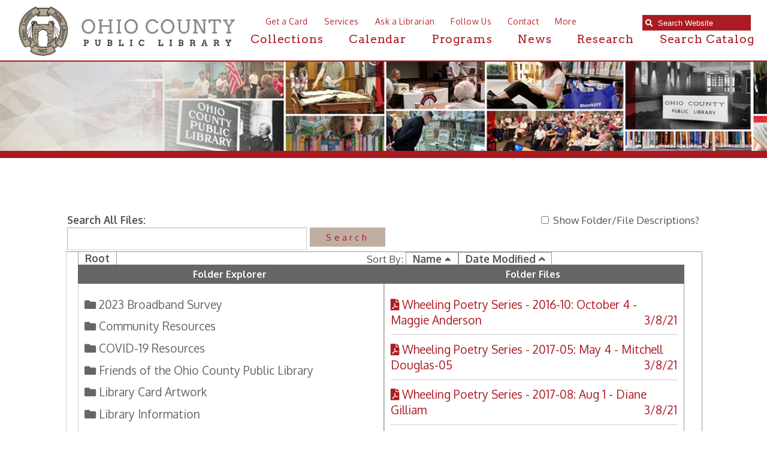

--- FILE ---
content_type: text/html; charset=UTF-8
request_url: https://www.ohiocountylibrary.org/document-center?flid=53
body_size: 15334
content:
<!DOCTYPE html PUBLIC "-//W3C//DTD XHTML 1.0 Transitional//EN" "https://www.w3.org/TR/xhtml1/DTD/xhtml1-transitional.dtd">
<html xmlns="https://www.w3.org/1999/xhtml"><head>
		<title>Document Center | Ohio County Public Library | Ohio County Public Library | Wheeling West Virginia | Ohio County WV | Wheeling WV History | </title>        
 			<meta name="description" content="The mission of the Ohio County Public Library is to provide free and equal access to resources that assist our community in the pursuit of knowledge, information, education, research, and recreation which promotes an enlightened citizenry, encourages lifelong learning, and enriches the quality of life.">
    <meta http-equiv="Content-Type" content="text/html; charset=UTF-8" />
<meta name="format-detection" content="telephone=no">
<meta name="apple-itunes-app" content="app-id=1471196352, app-argument=https://apps.apple.com/us/app/ocpl-connect/id1471196352">
						<meta property="og:url" content="https://www.ohiocountylibrary.org" />
						<meta property="og:type" content="website" />
						<meta property="og:title" content="" />
						<meta property="og:image" content="https://www.ohiocountylibrary.org/images/design/facebook_post_image.jpg" />
						<meta property="og:image:secure_url" content="https://www.ohiocountylibrary.org/images/design/facebook_post_image.jpg" />

						<meta property="og:description" content="The mission of the Ohio County Public Library is to provide free and equal access to resources that assist our community in the pursuit of knowledge, information, education, research, and recreation which promotes an enlightened citizenry, encourages lifelong learning, and enriches the quality of life." />
						<meta property="fb:app_id" content="652050641914121" />
						<meta property="fb:pages" content="1533692503540306" />
						
<link href="https://fonts.googleapis.com/css?family=Arvo:400,700" rel="stylesheet">
<link href="https://fonts.googleapis.com/css?family=Oxygen:300,400,700" rel="stylesheet">	
<link rel="stylesheet" href="https://use.fontawesome.com/releases/v5.2.0/css/all.css" integrity="sha384-hWVjflwFxL6sNzntih27bfxkr27PmbbK/iSvJ+a4+0owXq79v+lsFkW54bOGbiDQ" crossorigin="anonymous">
<link rel='stylesheet' href='/images/font-awesome-4.7.0/css/font-awesome.min.css'>
<link rel="shortcut icon" href="/favicon.ico?v=1.0" type="image/x-icon">
<link rel="icon" href="/favicon.ico?v=1.0" type="image/x-icon">
<link rel="image_src" href="https://www.ohiocountylibrary.org/apple-touch-icon.png" />
<link rel="stylesheet" href="/styles/general-required.css?v=1769331204" type="text/css" />
<link rel="stylesheet" href="/styles/blog.css" type="text/css" />
<link rel="stylesheet" href="/styles/forms.css" type="text/css" />
<link rel="stylesheet" href="/styles/ecommerce.css?v=1769331204" type="text/css" />
<link rel="stylesheet" href="/styles/design.css?v=1769331204" type="text/css" />
<link rel="stylesheet" href="/styles/nav.css" type="text/css" />
<link rel="stylesheet" href="/styles/email.css" type="text/css" />
<link rel="stylesheet" href="/styles/newsletter.css" type="text/css" />
<link rel="stylesheet" href="/styles/spectrum.css" type="text/css" />
<link rel="stylesheet" href="/styles/seocomponent.css" type="text/css" />
<link rel="stylesheet" href="/styles/adpromotion.css?v=1769331204" type="text/css" />
<link href="/styles/jquery-ui.css" rel="stylesheet" type="text/css"/>
<link href="/styles/jquery-ui-mod.css" rel="stylesheet" type="text/css"/>
<link rel="stylesheet" type="text/css" href="/images/fancybox/jquery.fancybox-1.3.4.css" media="screen" />
<link href="/js/DataTables/media/css/demo_table.css" rel="stylesheet" type="text/css" />
<link rel="stylesheet" type="text/css" href="/styles/jquery.dataTables.css" />
<link rel="stylesheet" type="text/css" href="/styles/demo_table_jui.css" />
<link rel="stylesheet" href="/styles/jquery-ui-timepicker-addon.css" type="text/css" />
<link rel="stylesheet" href="/styles/jquery-ui.theme.min.css" type="text/css" />
<link rel="stylesheet" href="/js/jquery.mCustomScrollbar.min.css" type="text/css" />
<link rel="stylesheet" href="/styles/document_center_styles.css?v=1769331204" type="text/css" />
<link rel="apple-touch-icon" sizes="180x180" href="/apple-touch-icon.png" />
<link rel="icon" type="image/png" sizes="32x32" href="/favicon-32x32.png" />
<link rel="icon" type="image/png" sizes="16x16" href="/favicon-16x16.png" />
<link rel="manifest" href="/manifest.json" />
<link rel="mask-icon" href="/safari-pinned-tab.svg" color="#5bbad5" />
<meta name="theme-color" content="#ffffff">
<script type="text/javascript" src="/js/jquery-1.4.3.min.js"></script>
<script src="/js/jquery-1.10.2.min.js"></script>
<script src="https://code.jquery.com/jquery-migrate-1.2.1.min.js"></script>
<script type="text/javascript"  src="/js/jquery-ui.min.js"></script>
<script type="text/javascript" src="/js/jquery.mask.js"></script>
<script type="text/javascript" src="/js/common.js?v=1769331204"></script>
<script type="text/javascript" src="/js/ajax.js"></script>
<script type="text/javascript" src="/js/swfobject.js"></script>
<script type="text/javascript" src="/js/formbuilder/formViewer.js"></script>
<script type="text/javascript" src="/js/flowplayer-3.2.4.min.js"></script>
<script type="text/javascript" src="/images/fancybox/jquery.mousewheel-3.0.4.pack.js"></script>
<script type="text/javascript" src="/images/fancybox/jquery.fancybox-1.3.4.pack.js"></script>
<script type="text/javascript" src="/js/jquery.innerfade.js"></script>
<script src="/js/scale-site.js?v=1769331204"></script>
<!-- <script type="text/javascript" async src="https://platform.twitter.com/widgets.js"></script> -->
<script type="text/javascript" src="/js/q2_login.js"></script>
<script type="text/javascript" src="/js/q2_webcheckbox.js"></script>
<script type="text/javascript" src="/js/q2_webeditpassword.js"></script>
<script type="text/javascript" src="/js/functions.js"></script>
<script type="text/javascript" src="/js/spectrum.js"></script>
<script type="text/javascript" src="/js/Charts/Chart.js"></script>
<script type="text/javascript" src="/js/ecommerce.js?v=1769331204"></script>
<script type="text/javascript" src="/js/jquery.mCustomScrollbar.concat.min.js"></script>
<script type="text/javascript" src="/js/masonry.pkgd.min.js"></script>
<script type="text/javascript" src="/js/document_center.js"></script>
<script type="text/javascript" src="/js/InputMask/jquery.inputmask.bundle.min.js"></script>
<script src="/js/jquery.Jcrop.js"></script>
<link rel="stylesheet" href="/styles/jquery.Jcrop.css" type="text/css" />
<!--<script type="text/javascript" src="/js/DataTables/media/js/jquery.dataTables.js"></script>-->
<script src="/js/jquery.dataTables.min.js" type="text/javascript"></script>
<script type="text/javascript" src="/js/DataTables/media/js/jquery.dataTables.plugins.js?v=1769331204"></script>
<script type="text/javascript" src="/js/jquery-ui-timepicker-addon.js"></script>   
<script src='https://www.google.com/recaptcha/api.js'></script>     
<script src="https://cdn.datatables.net/buttons/1.7.0/js/dataTables.buttons.min.js"></script>
<script src="https://cdnjs.cloudflare.com/ajax/libs/pdfmake/0.1.53/pdfmake.min.js"></script>
<script src="https://cdnjs.cloudflare.com/ajax/libs/pdfmake/0.1.53/vfs_fonts.js"></script>
<script src="https://cdn.datatables.net/buttons/1.7.0/js/buttons.html5.min.js"></script>
<script src="https://cdnjs.cloudflare.com/ajax/libs/jszip/3.1.3/jszip.min.js"></script>
<script type="text/javascript">
	
	$(document).ready(function() {
		if ($("a[rel=example_group]").length) {
			$("a[rel=example_group]").fancybox({
				'transitionIn'		: 'none',
				'transitionOut'		: 'none',
				'titlePosition' 	: 'inside',
				'titleFormat'		: function(title, currentArray, currentIndex, currentOpts) {
					return '<span id="fancybox-title-over">Image ' + (currentIndex + 1) + ' / ' + currentArray.length + (title.length ? ' &nbsp; ' + title : '') + '</span>';
				}
			});
		}
		
		/*$(window).resize(function(){
			console.log(window.innerWidth);
			if(window.innerWidth < 1200)
			{
				
				//Move search input
			var searchScroll = 1200;
			searchScroll = searchScroll - window.innerWidth;
			$('.searchOpenWidthContainer').css('right',searchScroll+'px');	
			} else {
				$('.searchOpenWidthContainer').css('right','10px');
			}
		});*/
		
			
		
		//FireFox fixedHeader Scroll Left issue
		$(window).scroll(function(){
		var scroll = $(this).scrollLeft();
			$('#fixedHeader').css('left', '-'+scroll+'px');	
		
			
		});
		
		//featured news with adjustment
		var articleCnt =0;
		var scrollExpd = 250;
		$('.scrollWrapper .calThumb a img').each(function(){
			articleCnt++ ;
		});
		
		scrollExpd = scrollExpd * articleCnt;
		$('.scrollWrapper').width(scrollExpd);
		
		//End of featured news with adjustment
		/* Custom Scroll Bars */
		
		$('.customScrollY').mCustomScrollbar({
			axis : "y", 
			mouseWheel : { 
				enable : true
			}
		});
		$('.customScrollX').mCustomScrollbar({
			setLeft: "10px",
			axis : "x", 
			mouseWheel : { 
				enable : true
			}
		});
		/*
		$('.customScrollBoth').mCustomScrollbar({
			axis : "yx", 
			mouseWheel : { 
				enable : true
			}
		});
		*/
		
		/* FancyBox Pop up for SEO Content Insert */
		/*if ($('.seoPopup').length) {
			$('.seoPopup').fancybox({
				 'width' : 900,
				 'height' : "70%",
				 'scrolling': 'no',
				 'autoScale' : false,
				 'transitionIn' : 'elastic',
				 'transitionOut' : 'elastic',
				 'type' : 'iframe'		
			});			
		}*/
		/* FancyBox Pop up for Page Banners */
		if ($('.fancyboxPopup').length) {
			$('.fancyboxPopup').fancybox({
				 'width' : "95%",
				 'height' : "90%",
				 'scrolling': 'yes',
				 'autoScale' : false,
				 'transitionIn' : 'elastic',
				 'transitionOut' : 'elastic',
				 'type' : 'iframe'		
			});			
		}
		/* FancyBox Pop up for Currnet SEO Page Banners */
		if ($('.seoBannerCurrent').length) {
			$('.seoBannerCurrent').fancybox({
				 'width' : "95%",
				 'height' : "90%",
				 'scrolling': 'yes',
				 'autoScale' : true,
				 'transitionIn' : 'elastic',
				 'transitionOut' : 'elastic'		
			});			
		}
		if ($('.iframe').length) {
			$(".iframe").fancybox({
				 'width' : 880,
				 'height' : 500,
				 'scrolling': 'no',
				 'autoScale' : false,
				 'transitionIn' : 'elastic',
				 'transitionOut' : 'elastic',
				 'type' : 'iframe'
			 });
		}
		
		/* TSG-accordion */
		if ($('.TSG-accordion').length) {
			$('.TSG-accordion').accordion({
				active: false,
				// Only use jQuery accordion widget for the styles, we need to implement the functionality ourselves since the widget doesn't work properly with our TSG-accordion table setup
				disabled: true
				/*, collapsible: true,
				heightStyle: "content"*/
			});
			// Set height to zero for all closed accordions to fix bug with the first click causing the accordion to open up to far and then come back to the appropriate size
			$('.TSG-accordion .ui-accordion-content').height(0);
		}
		
		
		/*$(function() {
			
			$('#seoIconPicker').iconpicker({
				defaultValue: 'fas fa-globe',
				hideOnSelect: true,
				iconBaseClass: 'seoicon',
				placement: 'bottom'
			});
			
			
		
		// Events sample:
    // This event is only triggered when the actual input value is changed
    // by user interaction
    $('.icp').on('iconpickerSelected', function (e) {
      $('.lead .picker-target').get(0).className = 'picker-target fa-3x ' +
        e.iconpickerInstance.options.iconBaseClass + ' ' +
        e.iconpickerInstance.options.fullClassFormatter(e.iconpickerValue);
		//update SEOPAGE_ICON
		$('#SEOPAGE_ICON').val(e.iconpickerValue);
    });
 });*/
								// Alternate Table Row Color
				
				$("#content table tr:even").addClass("even");
				$("#content table tr:odd").addClass("odd");
				
								
		/* Newsletter sign up popup */
		var previous_form, next_form;

		$(document).on('click', '#nextBtn', function(e){

			e.preventDefault();
			//Collect the data and validate fields
			var news_first_name = $('#NEWS_FIRST_NAME').val().trim();
			var news_last_name = $('#NEWS_LAST_NAME').val().trim();
			var news_email_address = $('#NEWS_EMAIL').val().trim();
			var news_selectedOne = $("input[name='newsSignUp[]']").is(":checked");
			
					
			
			//selected list
			if (news_first_name == "" || news_last_name == "" || news_email_address == "" || news_selectedOne == 0)
				{
					
					$("#newsletterSubscribeDiv").effect("shake",{ time:3 }, 100 );
					
					if (news_first_name == "")
						$('#NEWS_FIRST_NAME').css("border", "1px solid #f93c3c");
					
					if (news_last_name == "")
						$('#NEWS_LAST_NAME').css("border", "1px solid #f93c3c");
					
					if (news_email_address == "")
						$('#NEWS_EMAIL').css("border", "1px solid #f93c3c");
					
					if (news_selectedOne == 0){
						$("input[name='newsSignUp[]']").css("outline", "1px solid #f93c3c");
						
					}
					
				} else {
					//validate email
					if (validateSubscribeEmail(news_email_address))
					{
						
						//Go to next step
						previous_form = $(this).parent();
						next_form = $(this).parent().next();
						next_form.show();
						previous_form.hide();
						
						
						
					} else {
						
						$("#newsletterSubscribeDiv").effect("shake",{ time:3 }, 100 );
						$('#NEWS_EMAIL').css("border", "1px solid #f93c3c");
						//alert('Invalid Email Address')
					}
				} 
			
						

		});



		$(document).on('click', '#newsletterClosePopup', function(e){
			//set cookie to expire in 30 days
			$.post("/ajax_news_subscribe.php", { method:"setCookieSignUp"})
			.done(function(data){
				$('#newsletterSubscribeDiv').hide();
			});
			

		});
		
		$(document).on('click', '.nothanksNewsButton', function(e){
			//set cookie to expire in 30 days
			$.post("/ajax_news_subscribe.php", { method:"setCookieSignUp"})
			.done(function(data){
				$('#newsletterSubscribeDiv').hide();
			});
		});
		
				
		$(document).on('click', '#signupNewsButton', function(e){
			e.preventDefault();
			
			//alert ('test 1');
			var validSubmit = 1;
			//Collect the data and validate fields
			var news_first_name = $('#NEWS_FIRST_NAME').val().trim();
			var news_last_name = $('#NEWS_LAST_NAME').val().trim();
			var news_email_address = $('#NEWS_EMAIL').val().trim();
			//Get selected newsletter
			var subscribeList = checkSubscribeSelection();
			//var news_company_name = $('#NEWS_COMPANY_NAME').val().trim();
			var news_company_name = "";
			var news_address = $('#NEWS_ADDRESS').val().trim();
			var news_city = $('#NEWS_CITY').val().trim();
			var news_state = $('#NEWS_STATE').val().trim();
			var news_zip = $('#NEWS_ZIP').val().trim();		
			var news_cell_phone = $('#NEWS_CELL_PHONE').val().trim().replace(/\D/g,'');
			
			//Store State Abbreviation only
			if (news_state != ''){
				if(news_state.length > 2){
					
					$('#NEWS_STATE').css("border", "1px solid #f93c3c");
					$('#NEWS_STATE').value = '';
					validSubmit = 0;
				}
			}
			
			//Store cell number in xxxxxxxxxx format only
			var cellno = /^\d{10}$/;
			
			if(news_cell_phone != ''){
				
				if (!news_cell_phone.match(cellno)){
					$('#NEWS_CELL_PHONE').css("border", "1px solid #f93c3c");
					$('#NEWS_CELL_PHONE').value ='';
					validSubmit = 0;
				}
			}
			
			
			if (validSubmit)
				{
					
						// We need to save the subscribers input
						$.post("/ajax_news_subscribe.php", { method:"newsletterSignUp", first_name: news_first_name, last_name: news_last_name, email_address: news_email_address, subscribeList: subscribeList, news_company_name: news_company_name, news_address: news_address, news_city: news_city, news_state: news_state, news_zip: news_zip, news_cell_phone: news_cell_phone})
						.done(function(data){
							$('#newsDivSubheading').hide();
							$('#newsSignUpMSG').show().html(data);
							
							setTimeout( function() {
								$("#newsletterSubscribeDiv").hide();
							}, 3000);
							
						}); 
						//End of Ajax news subscribe
				} 
			
		});
	
		
		if($('.datatable').length){
			$('.datatable').each(function(){
				if(!$(this).find('thead').length){
					var html = $(this).html().replace(/<\/?tbody>/g, '');
					html = html.split('</tr>');
					html[0] = '<thead>' + html[0] + '</tr></thead>';
					html[1] = '<tbody>' + html[1];
					for(var i = 1; i < html.length; i++){
						html[i] = html[i].replace('/\\n/g', '');
						if(html[i].trim() != '')
							html[i] = html[i] + '</tr>';
					}
					html = html.join('') + '</tbody>';
					$(this).html(html);
				}
			});
			$('.datatable').dataTable({
				aoColumnDefs: [
										{targets:0,sType:"remove-special-chars"}
				],
				dom: '<"export-buttons"B>lfrtip',
				buttons: [
					{
						extend: 'excelHtml5',
						title: 'OCPL Table Export',
						text: '<i class="fas fa-file-excel"></i>',
						className: 'excel-export',
						footer: true/*,
						exportOptions: {
							columns: ':not([noexport])',
							format: {
								body: function ( data, row, column, node ) {
									data = data.replace(/<br\s*\/?>/ig, "\r\n");
									return data.replace(/(<([^>]+)>)/gi, "");
								}
							}
						},
						customize: function(xlsx){
							var sheet = xlsx.xl.worksheets['sheet1.xml'];
							$('row:not([r="1"], [r="2"]) c', sheet).each(function() {
								if ($('is t', this).text()) {
									//wrap text
									$(this).attr('s', '55');
								}
							});
						}*/
					},
					{
						extend: 'pdfHtml5',
						title: 'OCPL Table Export',
						text: '<i class="fas fa-file-pdf"></i>',
						className: 'pdf-export',
						orientation: 'landscape',
						footer: true,
						/*exportOptions: {
							columns: ':not([noexport])',
							stripNewlines: false
						},*/
						customize: function(doc){
							// Update width of columns to fit the page
							var colCount = new Array();
							// Loop through all columns
							for(var i = 0; i < doc.content[1].table.body[0].length; i++){
								colCount.push('*');
							};
							// Set column widths
							doc.content[1].table.widths = colCount;
							// Set table header colors to match Lancelot website design
							/*var body = doc.content[1].table.body;
							for(var i=0; i<body[0].length; i++){
								// Apply blue background color to both header and footer
								body[0][i].fillColor = '#19606c'
								body[body.length-1][i].fillColor = '#19606c';
							}*/
						}
					}
				]
			});
		}
		
		
		
		

	});
</script>
<style>
	.export-buttons {
		position: absolute;
		right: 0;
		left: 0;
		margin: auto;
		width: 100px;
		margin-top: 10px;
	}
	button.dt-button.buttons-html5 {
		padding: 0;
		font-size: 30px;
		border: 0 !important;
		border-radius: 0;
		box-shadow: none;
		color: #ab1b22;
		cursor: pointer;
	}
	button.dt-button.buttons-html5:hover {
		color: #c1aea3;
	}
</style>
<style>
	ul#ecommerceNavUL{
		left: 5px;
		top: 11px;
		width: 100%;
	}
	#adminMenuScroll{
		width: 110%;
	}
	#newOrdersNumber{
		position: absolute;
		right: -25px;
	}
	</style>
</head>
<body>

<!-- FACEBOOK EMBED -->
<div id="fb-root"></div>
<script>(function(d, s, id) {
  var js, fjs = d.getElementsByTagName(s)[0];
  if (d.getElementById(id)) return;
  if (d.getElementById(id)) return;
  js = d.createElement(s); js.id = id;
  js.src = "//connect.facebook.net/en_US/sdk.js#xfbml=1&version=v2.8";
  fjs.parentNode.insertBefore(js, fjs);
}(document, 'script', 'facebook-jssdk'));</script>

<!-- Google tag (gtag.js) -->
<script async src="https://www.googletagmanager.com/gtag/js?id=G-PMRS5334MZ"></script>
<script>
  window.dataLayer = window.dataLayer || [];
  function gtag(){dataLayer.push(arguments);}
  gtag('js', new Date());

  gtag('config', 'G-PMRS5334MZ');
</script>				
	    <div id="newsletterSubscribeDiv">
        <div class="newsletterDivSubheading">
            <div id="newsDivSubheading">
                <h2>Sign Up For News And Updates</h2>
                <form id="newsletterForm" >
                    <fieldset id="tab1">
                        <legend>Your Name and E-mail</legend>
                        <div class="nameleftFrm">
                            <strong>First Name:</strong><br />
                            <input name="NEWS_FIRST_NAME" type="text" id="NEWS_FIRST_NAME" size="30" maxlength="60" class="newsletterInput" required />
                        </div>
                        <div class="namerightFrm">
                            <strong>Last Name:</strong><br />
                            <input name="NEWS_LAST_NAME" type="text" id="NEWS_LAST_NAME" size="30" maxlength="60" class="newsletterInput" required />
                        </div>
                        <div class="formDiv">
                            <strong>E-mail Address:</strong><br />
                            <input name="NEWS_EMAIL" type="email" id="NEWS_EMAIL" size="30" maxlength="60" class="newsletterInput inputmask-email" required />
                        </div>
                        <div id="signupchoiceDiv">
                        <strong>Sign up for the following:</strong><br /><label class="input"><input class="newsSignUp" name="newsSignUp[]" type="checkbox" value="11" checked> Adult Programming News (Lunch With Books & People's University)</label><br /><label class="input"><input class="newsSignUp" name="newsSignUp[]" type="checkbox" value="34" checked> African American Studies</label><br /><label class="input"><input class="newsSignUp" name="newsSignUp[]" type="checkbox" value="20" checked> Employment Opportunities</label><br /><label class="input"><input class="newsSignUp" name="newsSignUp[]" type="checkbox" value="33" checked> English Departments</label><br /><label class="input"><input class="newsSignUp" name="newsSignUp[]" type="checkbox" value="19" checked> History & Archives</label><br /><label class="input"><input class="newsSignUp" name="newsSignUp[]" type="checkbox" value="8" checked> Kids News and Events</label><br /><label class="input"><input class="newsSignUp" name="newsSignUp[]" type="checkbox" value="2" checked> News and Announcements</label><br /><label class="input"><input class="newsSignUp" name="newsSignUp[]" type="checkbox" value="41" checked> OCPL Monthly</label><br /><label class="input"><input class="newsSignUp" name="newsSignUp[]" type="checkbox" value="10" checked> Outreach and Home Delivery</label><br /><label class="input"><input class="newsSignUp" name="newsSignUp[]" type="checkbox" value="37" checked> Science Faculty (temp)</label><br /><label class="input"><input class="newsSignUp" name="newsSignUp[]" type="checkbox" value="38" checked> Sports temp</label><br /><label class="input"><input class="newsSignUp" name="newsSignUp[]" type="checkbox" value="35" checked> Staff Test List</label><br /><label class="input"><input class="newsSignUp" name="newsSignUp[]" type="checkbox" value="29" checked> Summer Reading 2022</label><br /><label class="input"><input class="newsSignUp" name="newsSignUp[]" type="checkbox" value="39" checked> Ulysses/Bloomsday</label><br /><label class="input"><input class="newsSignUp" name="newsSignUp[]" type="checkbox" value="22" checked> Upper Ohio Valley Historical Review</label><br />                        </div>
                        
                            <button id="nextBtn" class="orangeButton next_form" >Next</button>
                            <button type="button" name="newsletterSubscribe" class="orangeButton nothanksNewsButton">NO THANKS</button>
                        
                    </fieldset>
                    
                    <fieldset id="tab2">
                         <legend>Your Address and Mobile</legend>
                    	                        <div class="formDiv">
                        <strong>Address:</strong><br />
                            <input name="NEWS_ADDRESS" type="text" id="NEWS_ADDRESS" size="30" maxlength="60" class="newsletterInput" />
                        </div>
                        <div class="formDivCity">
                            <strong>City:</strong><br />
                            <input name="NEWS_CITY" type="text" id="NEWS_CITY" size="30" maxlength="60" style="width:120px;" class="newsletterInput"  />
                        </div>
                        <div class="formDivCity">
                            <strong>State:</strong><br />
                            <input name="NEWS_STATE" type="text" id="NEWS_STATE" size="30" maxlength="2" style="width:50px" class="newsletterInput"  />
                        </div>
                        <div class="formDivCity">
                            <strong>ZIP:</strong><br />
                            <input name="NEWS_ZIP" type="text" id="NEWS_ZIP" size="30" maxlength="60" style="width:50px" class="newsletterInput"  />
                        </div>
                        <div class="formDivMobile">
                            <strong>Mobile Phone:</strong><br />
                            <input name="NEWS_CELL_PHONE" type="text" id="NEWS_CELL_PHONE" size="30" class="newsletterInput inputmask-phone"  />
                        </div>
                        <button type="button" name="newsletterSubscribe" id="signupNewsButton" class="orangeButton" style="margin-right: 15px">SIGN UP</button>
                        <!-- <input type="submit" name="submit" class="orangeButton" value="Sign Up" /> -->
                        <button type="button" name="newsletterSubscribe" class="orangeButton nothanksNewsButton">NO THANKS</button>
                    </fieldset>
                </form>
                <button id="newsletterClosePopup">X</button>
            </div>
            <div id="newsSignUpMSG" style="display:none">
                <h2>Thank You! </h2></td>
            </div>
        </div>
    </div>
		<a href="/"></a>
	<div class="searchOpenWidthContainerFullWidthHolder">
		<div class="searchOpenWidthContainer">
					<div class="sContainer">
					<div class="searchWrap" >
						<form id="searchForm" action="/search" method="post">
							<div class="searchContainer">
								<span class="searchIcon"><i class="fas fa-search"></i></span><input data-cms_search_id="searchMain" type="search" id="searchterms" name="SEARCH_TERM" placeholder="Search Website" onfocus="clearInputValue('searchterms');" class="cms-searchterms ui-autocomplete-input" autocomplete="off" role="textbox" aria-autocomplete="list" aria-haspopup="true" onKeyDown="if(event.keyCode == 13){ searchform(); }" />
							</div>

						</form>
					</div>
					<!--<div id="catalog">
						<span style="padding-left: 2px; width: 25px;"> or </span><a href="https://tlc.ohiocountylibrary.org/" class="searchCatalog" target="_blank">Search Catalog</a>
					</div>-->
					<div id="searchMain"></div>
					</div>

			</div><!-- end searchOpenWidthContainer //-->
	</div><!-- end searchOpenWidthContainerFullWidthHolder //-->
	<!-- START FIXED HEADER //-->
		<div id="fixedHeader" class='blackBG'>
			<a href="/"><img src="/images/design/logo.svg" class="logo" alt="Ohio County Public Library logo"/></a>
			          <ul id="navLinks">
                                        <li><a href="https://www.ohiocountylibrary.org/collection/getting-a-library-card/92">Get a Card</a></li>
                                        <li><a href="/services">Services</a></li>
                                        <li><a href="/ask-a-librarian">Ask a Librarian</a></li>	
					<li><a href="/follow-us">Follow Us</a></li>	
                                        <li><a href="/contact">Contact</a></li>
		                        <li><a href="/more">More</a></li>
			</ul>
		<!--<div class="searchOpen"><i class="fas fa-search"></i>Search </div>	-->	
		<div id="mainNav">
			<ul>
					<li class="dropdownMenuTrigger"><a href="/collection">Collections</a>
								<!-- START DROPDOWN MENU//-->
									<div class="dropdownMenu">
									  <div class="dropdown-content">
										<div class="row">
											<div class="menuClose">Close</div>
											<div class="dropDownMenuColumn">
												<h1>Digital Collection</h1>
													<div class="iconColumn">
														<a href="/collection/online-book-resources/5287" ><img src="/images/design/ebooks-red-hover.svg" onmouseover="this.src='/images/design/ebooks-white-hover.svg'" onmouseout="this.src='/images/design/ebooks-red-hover.svg'" width="75" height="75" class="iconDrop" alt="e-books"></a>

<a href="/collection/audiobooks/7025" ><img src="/images/design/audio-red-hover.svg" onmouseover="this.src='/images/design/audio-white-hover.svg'" onmouseout="this.src='/images/design/audio-red-hover.svg'" width="75" height="75" class="iconDrop" alt="audiobooks"></a>

<a href="/collection/104"><img src="/images/design/research-red-hover.svg" onmouseover="this.src='/images/design/research-white-hover.svg'" onmouseout="this.src='/images/design/research-red-hover.svg'" width="75" height="75" class="iconDrop" alt="research"></a>

<a href="/collection/music/7026"><img src="/images/design/music-red-hover.svg" onmouseover="this.src='/images/design/music-white-hover.svg'" onmouseout="this.src='/images/design/music-red-hover.svg'" width="75" height="75" class="iconDrop" alt="music">	</a>
<a href="/collection/online-video-resources/5288" ><img src="/images/design/videos-red-hover.svg" onmouseover="this.src='/images/design/videos-white-hover.svg'" onmouseout="this.src='/images/design/videos-red-hover.svg'" width="75"  height="75"class="iconDrop"></a>

<a href="/collection/magazines/5289"><img src="/images/design/mag-red-hover.svg" onmouseover="this.src='/images/design/mag-white-hover.svg'" onmouseout="this.src='/images/design/mag-red-hover.svg'" width="75" height="75" class="iconDrop" alt="magazines"></a>

<a href="/collection/newspapers/7065" ><img src="/images/design/news-tan.svg" onmouseover="this.src='/images/design/news-tan-hover.svg'" onmouseout="this.src='/images/design/news-tan.svg'" width="75" height="75" class="iconDrop" alt="newspapers"></a>

<a href="/collection/tutorials/7064" ><img src="/images/design/tutorials-tan.svg" onmouseover="this.src='/images/design/tutorials-tan-hover.svg'" onmouseout="this.src='/images/design/tutorials-tan.svg'" width="75" height="75" class="iconDrop" alt="tutorials"></a>

<a href="https://tlc.ohiocountylibrary.org/" target="_blank"><img src="/images/design/catalog-red-hover.svg" onmouseover="this.src='/images/design/catalog-white-hover.svg'" onmouseout="this.src='/images/design/catalog-red-hover.svg'" width="75"  height="75" class="iconDrop" alt="search catalog"></a>
													</div><!-- end iconColumn //-->
												</div><!-- end dropDownMenuColumn //-->
												<div class="dropDownMenuColumn">
													  <h2>New Releases</h2>
														<div class="staffPicks customScrollX">
															<div class="staffPicksScrollArea">
																<div id="collectionDivTwo">
															    <!-- Content for this section is 
													Dynamically Generated -DO NOT REMOVE -->
																	</div>
														</div><!-- end staffPicksScrollArea //-->
														</div><!-- end staffPicks //-->
												</div><!-- end dropDownMenuColumn //-->
												<div class="dropDownMenuColumn">
                                                                                                           <div id="collectionDivThree">
													<!-- Content for this section is 
													Dynamically Generated -DO NOT REMOVE -->
													
												</div>
												</div><!-- end dropDownMenuColumn //-->
											</div><!-- end row //-->
									</div>   <!-- end dropdown-content -->
								</div>   <!-- end dropdownMenu -->
<!-- END DROPDOWN MENU//-->											
						</li>
                                                 <li><a href="/calendar">Calendar</a></li>
                                                <li><a href="/programs">Programs</a></li>
                                                <li><a href="/news">News</a></li>
						<li><a href="/research">Research</a></li>
                                                <li><a href="https://tlc.ohiocountylibrary.org/" target="_blank">Search Catalog</a></li>	
				</ul>
			</div><!-- end mainNav -->					</div> <!-- end fixedHeader -->
		<!-- END FIXED HEADER //-->
 	 <!---------END header----------->
	<div id="mainDiv" class="extraTopPad">
<div id="contentPageBackground"><div class="noBanners"></div><div id="contentBGFullContent">		<div id="contentFull">						
												
																		
											
						<!-- TEMPLATE_1 ENDS //-->	
						<div id="printLogo"><img src="/images/design/logo.svg"></div>

	
<style type="text/css">
	/*#contentPageBackground {
		padding: 0px 0px 0px 0px;
		border-top: 6px solid #ad000f;
	}*/
	.noBanners {
		border-bottom-width: 6px;
	}
	#contentPageBackground #adminBox {
		margin: 0px auto 0px auto;
		background: none;
		border: 0px;
		width: 100%;
		height: auto;
		min-height: 270px;
		position: relative;
		
	}
	.loginBox {
		margin: 5px auto 0px auto;
	}
	#adminBox .buttonAction, #admin .buttonLarge 
	{
		background: #c41230;
	}
	#adminFormOption .loginBox a {
		color: #c41230;
	}
	#adminBoxFieldset strong {
		color: #2c3138 !important;
		font-family: 'Catamaran', sans-serif;
		font-size: 1.125em !important;
	}
</style>

		<div id="Document_Center_Container">
			<div id="Document_Center_Header">
				<form action="/document-center" method="post">
											<table width="100%">
							<tr>
								<td style="width:31%;">
									<strong>Search All Files: </strong>
									<input type="text" name="search" id="search" value="" style="width: 96%;"/>
								</td>
								<td style="width:10%;">
									<input type="submit" name="submit" class="buttonActionPublic" value="Search" style="margin-top: 20px; width: 100%;" />
								</td>
								<td style="width:40%">
																		<label style="float:right;"><input type="checkbox" name="show_descriptions" id="show_descriptions" /> Show Folder/File Descriptions?</label>
								</td>
							</tr>
						</table>
									</form>
			</div>
						<div id="Document_Center_Body">
				<span id="folderHeaders"><div><hr/>Folder Explorer<hr/></div><div><hr/>Folder Files<hr/></div></span>
				<span id="sortFiles">Sort By: <strong data-sortBy="name" data-sortOrder="ASC">Name <i class="fas fa-caret-up"></i></strong><strong data-sortBy="date" data-sortOrder="ASC">Date Modified <i class="fas fa-angle-up"></i></strong></span>
				<div id="Document_Center_Folders"><a class="document-center-folder" data-folder-id="146" data-search="false" style="font-size:18px;"><i class="fas fa-folder"></i> 2023 Broadband Survey&emsp;<span class="description" style="display:none; font-size:12px; color:#888888; margin-top:-15px;"><br/>The West Virginia Department of Economic Development, Office of Broadband, is leading a collaborative statewide initiative to expand available, affordable, and reliable broadband connectivity throughout the Mountain State. The Office of Broadband is inviting West Virginia residents to participate in the West Virginia Broadband Survey, a statewide survey of broadband availability, affordability, and use.</span></a><br/><a class="document-center-folder" data-folder-id="68" data-search="false" style="font-size:18px;"><i class="fas fa-folder"></i> Community Resources&emsp;</a><br/><div id="folder_68" class="document-center-subfolder" style="display:none;"><a class="document-center-folder" data-folder-id="69" data-search="false" style="font-size:18px;"><i class="fas fa-folder"></i> GED/TASC Resources&emsp;</a><br/><a class="document-center-folder" data-folder-id="72" data-search="false" style="font-size:18px;"><i class="fas fa-folder"></i> Legal & Contract Forms&emsp;</a><br/><div id="folder_72" class="document-center-subfolder" style="display:none;"><a class="document-center-folder" data-folder-id="74" data-search="false" style="font-size:18px;"><i class="fas fa-folder"></i> Bill of Sale/Payment/Loan forms&emsp;</a><br/><a class="document-center-folder" data-folder-id="73" data-search="false" style="font-size:18px;"><i class="fas fa-folder"></i> Landlord-Tenant Forms&emsp;</a><br/><a class="document-center-folder" data-folder-id="75" data-search="false" style="font-size:18px;"><i class="fas fa-folder"></i> Wills & Related Forms&emsp;</a><br/></div></div><a class="document-center-folder" data-folder-id="29" data-search="false" style="font-size:18px;"><i class="fas fa-folder"></i> COVID-19 Resources&emsp;</a><br/><div id="folder_29" class="document-center-subfolder" style="display:none;"><a class="document-center-folder" data-folder-id="32" data-search="false" style="font-size:18px;"><i class="fas fa-folder"></i> Activities For Kids&emsp;</a><br/><a class="document-center-folder" data-folder-id="31" data-search="false" style="font-size:18px;"><i class="fas fa-folder"></i> CDC Fact Sheets (Printable)&emsp;</a><br/><a class="document-center-folder" data-folder-id="30" data-search="false" style="font-size:18px;"><i class="fas fa-folder"></i> FEMA Public Assistance Program&emsp;</a><br/><a class="document-center-folder" data-folder-id="40" data-search="false" style="font-size:18px;"><i class="fas fa-folder"></i> Intelligencer/New Register Articles&emsp;</a><br/><div id="folder_40" class="document-center-subfolder" style="display:none;"><a class="document-center-folder" data-folder-id="41" data-search="false" style="font-size:18px;"><i class="fas fa-folder"></i> April 2020&emsp;</a><br/></div><a class="document-center-folder" data-folder-id="47" data-search="false" style="font-size:18px;"><i class="fas fa-folder"></i> Mask Making Instructables&emsp;</a><br/><a class="document-center-folder" data-folder-id="37" data-search="false" style="font-size:18px;"><i class="fas fa-folder"></i> WV DHHR Daily COVID-19 Updates&emsp;</a><br/><div id="folder_37" class="document-center-subfolder" style="display:none;"><a class="document-center-folder" data-folder-id="94" data-search="false" style="font-size:18px;"><i class="fas fa-folder"></i> 2020  Updates&emsp;</a><br/><div id="folder_94" class="document-center-subfolder" style="display:none;"><a class="document-center-folder" data-folder-id="39" data-search="false" style="font-size:18px;"><i class="fas fa-folder"></i> 2020-04: April Updates&emsp;</a><br/><a class="document-center-folder" data-folder-id="46" data-search="false" style="font-size:18px;"><i class="fas fa-folder"></i> 2020-05: May Updates&emsp;</a><br/><a class="document-center-folder" data-folder-id="48" data-search="false" style="font-size:18px;"><i class="fas fa-folder"></i> 2020-06: June Updates&emsp;</a><br/><a class="document-center-folder" data-folder-id="51" data-search="false" style="font-size:18px;"><i class="fas fa-folder"></i> 2020-07: July Updates&emsp;</a><br/><a class="document-center-folder" data-folder-id="52" data-search="false" style="font-size:18px;"><i class="fas fa-folder"></i> 2020-08: August Updates&emsp;</a><br/><a class="document-center-folder" data-folder-id="54" data-search="false" style="font-size:18px;"><i class="fas fa-folder"></i> 2020-09: September Updates&emsp;</a><br/><a class="document-center-folder" data-folder-id="62" data-search="false" style="font-size:18px;"><i class="fas fa-folder"></i> 2020-10: October Updates&emsp;</a><br/><a class="document-center-folder" data-folder-id="66" data-search="false" style="font-size:18px;"><i class="fas fa-folder"></i> 2020-11: November Updates&emsp;</a><br/><a class="document-center-folder" data-folder-id="67" data-search="false" style="font-size:18px;"><i class="fas fa-folder"></i> 2020-12: December Updates&emsp;</a><br/></div><a class="document-center-folder" data-folder-id="95" data-search="false" style="font-size:18px;"><i class="fas fa-folder"></i> 2021 Updates&emsp;</a><br/><div id="folder_95" class="document-center-subfolder" style="display:none;"><a class="document-center-folder" data-folder-id="70" data-search="false" style="font-size:18px;"><i class="fas fa-folder"></i> 2021-01: January Updates&emsp;</a><br/><a class="document-center-folder" data-folder-id="71" data-search="false" style="font-size:18px;"><i class="fas fa-folder"></i> 2021-02: February Updates&emsp;</a><br/><a class="document-center-folder" data-folder-id="78" data-search="false" style="font-size:18px;"><i class="fas fa-folder"></i> 2021-03: March Updates&emsp;</a><br/><a class="document-center-folder" data-folder-id="83" data-search="false" style="font-size:18px;"><i class="fas fa-folder"></i> 2021-04: April Updates&emsp;</a><br/><a class="document-center-folder" data-folder-id="87" data-search="false" style="font-size:18px;"><i class="fas fa-folder"></i> 2021-05: May Updates&emsp;</a><br/><a class="document-center-folder" data-folder-id="88" data-search="false" style="font-size:18px;"><i class="fas fa-folder"></i> 2021-06: June Updates&emsp;</a><br/><a class="document-center-folder" data-folder-id="92" data-search="false" style="font-size:18px;"><i class="fas fa-folder"></i> 2021-07: July Updates&emsp;</a><br/><a class="document-center-folder" data-folder-id="93" data-search="false" style="font-size:18px;"><i class="fas fa-folder"></i> 2021-08: August Updates&emsp;</a><br/><a class="document-center-folder" data-folder-id="96" data-search="false" style="font-size:18px;"><i class="fas fa-folder"></i> 2021-09: September Updates&emsp;</a><br/><a class="document-center-folder" data-folder-id="97" data-search="false" style="font-size:18px;"><i class="fas fa-folder"></i> 2021-10: October Updates&emsp;</a><br/><a class="document-center-folder" data-folder-id="98" data-search="false" style="font-size:18px;"><i class="fas fa-folder"></i> 2021-11: November Updates&emsp;</a><br/><a class="document-center-folder" data-folder-id="100" data-search="false" style="font-size:18px;"><i class="fas fa-folder"></i> 2021-12: December Updates&emsp;</a><br/></div><a class="document-center-folder" data-folder-id="101" data-search="false" style="font-size:18px;"><i class="fas fa-folder"></i> 2022 Updates&emsp;</a><br/><div id="folder_101" class="document-center-subfolder" style="display:none;"><a class="document-center-folder" data-folder-id="102" data-search="false" style="font-size:18px;"><i class="fas fa-folder"></i> 2022-01: January Updates&emsp;</a><br/></div><a class="document-center-folder" data-folder-id="42" data-search="false" style="font-size:18px;"><i class="fas fa-folder"></i> WV DHHR: General COVID-19 Announcements 2020-2021&emsp;</a><br/></div></div><a class="document-center-folder" data-folder-id="157" data-search="false" style="font-size:18px;"><i class="fas fa-folder"></i> Friends of the Ohio County Public Library&emsp;<span class="description" style="display:none; font-size:12px; color:#888888; margin-top:-15px;"><br/>Documents pertaining to FOCPL</span></a><br/><div id="folder_157" class="document-center-subfolder" style="display:none;"><a class="document-center-folder" data-folder-id="169" data-search="false" style="font-size:18px;"><i class="fas fa-folder"></i> FotL Minutes and Agendas&emsp;</a><br/></div><a class="document-center-folder" data-folder-id="151" data-search="false" style="font-size:18px;"><i class="fas fa-folder"></i> Library Card Artwork&emsp;</a><br/><a class="document-center-folder" data-folder-id="1" data-search="false" style="font-size:18px;"><i class="fas fa-folder"></i> Library Information&emsp;</a><br/><div id="folder_1" class="document-center-subfolder" style="display:none;"><a class="document-center-folder" data-folder-id="116" data-search="false" style="font-size:18px;"><i class="fas fa-folder"></i> National Library Week 2022&emsp;</a><br/><a class="document-center-folder" data-folder-id="134" data-search="false" style="font-size:18px;"><i class="fas fa-folder"></i> OCPL Board of Trustees Meeting Agenda&emsp;</a><br/><div id="folder_134" class="document-center-subfolder" style="display:none;"><a class="document-center-folder" data-folder-id="135" data-search="false" style="font-size:18px;"><i class="fas fa-folder"></i> 2022 Board Meeting Agenda&emsp;</a><br/><a class="document-center-folder" data-folder-id="138" data-search="false" style="font-size:18px;"><i class="fas fa-folder"></i> 2023 Board Meeting Agenda&emsp;</a><br/><a class="document-center-folder" data-folder-id="160" data-search="false" style="font-size:18px;"><i class="fas fa-folder"></i> 2024 Board Meeting Agenda&emsp;</a><br/><a class="document-center-folder" data-folder-id="173" data-search="false" style="font-size:18px;"><i class="fas fa-folder"></i> 2025 Board Meeting Agenda&emsp;<span class="description" style="display:none; font-size:12px; color:#888888; margin-top:-15px;"><br/>2025 Board Meeting Agenda</span></a><br/></div><a class="document-center-folder" data-folder-id="4" data-search="false" style="font-size:18px;"><i class="fas fa-folder"></i> OCPL Board of Trustees Meeting Minutes&emsp;</a><br/><div id="folder_4" class="document-center-subfolder" style="display:none;"><a class="document-center-folder" data-folder-id="5" data-search="false" style="font-size:18px;"><i class="fas fa-folder"></i> 2019 Board Meeting Minutes&emsp;</a><br/><a class="document-center-folder" data-folder-id="28" data-search="false" style="font-size:18px;"><i class="fas fa-folder"></i> 2020 Board Meeting Minutes&emsp;</a><br/><a class="document-center-folder" data-folder-id="76" data-search="false" style="font-size:18px;"><i class="fas fa-folder"></i> 2021 Board Meeting Minutes&emsp;</a><br/><a class="document-center-folder" data-folder-id="110" data-search="false" style="font-size:18px;"><i class="fas fa-folder"></i> 2022 Board Meeting Minutes&emsp;</a><br/><a class="document-center-folder" data-folder-id="139" data-search="false" style="font-size:18px;"><i class="fas fa-folder"></i> 2023 Board Meeting Minutes&emsp;</a><br/><a class="document-center-folder" data-folder-id="154" data-search="false" style="font-size:18px;"><i class="fas fa-folder"></i> 2024 Board Meeting Minutes&emsp;<span class="description" style="display:none; font-size:12px; color:#888888; margin-top:-15px;"><br/>2024 Board Meeting Minutes
</span></a><br/><a class="document-center-folder" data-folder-id="172" data-search="false" style="font-size:18px;"><i class="fas fa-folder"></i> 2025 Board Meeting Minutes&emsp;<span class="description" style="display:none; font-size:12px; color:#888888; margin-top:-15px;"><br/>2025 Board Meeting Minutes</span></a><br/></div><a class="document-center-folder" data-folder-id="21" data-search="false" style="font-size:18px;"><i class="fas fa-folder"></i> OCPL Collection Guides&emsp;</a><br/><div id="folder_21" class="document-center-subfolder" style="display:none;"><a class="document-center-folder" data-folder-id="22" data-search="false" style="font-size:18px;"><i class="fas fa-folder"></i> Guides for Downloadable Services&emsp;</a><br/></div><a class="document-center-folder" data-folder-id="18" data-search="false" style="font-size:18px;"><i class="fas fa-folder"></i> OCPL Policies and Forms&emsp;</a><br/><a class="document-center-folder" data-folder-id="10" data-search="false" style="font-size:18px;"><i class="fas fa-folder"></i> OCPL Programming&emsp;</a><br/><div id="folder_10" class="document-center-subfolder" style="display:none;"><a class="document-center-folder" data-folder-id="58" data-search="false" style="font-size:18px;"><i class="fas fa-folder"></i> Handouts&emsp;</a><br/><div id="folder_58" class="document-center-subfolder" style="display:none;"><a class="document-center-folder" data-folder-id="56" data-search="false" style="font-size:18px;"><i class="fas fa-folder"></i> Lunch With Books Extras&emsp;</a><br/><div id="folder_56" class="document-center-subfolder" style="display:none;"><a class="document-center-folder" data-folder-id="53" data-search="false" style="font-size:18px;"><i class="fas fa-folder"></i> Wheeling Poetry Series Booklets&emsp;</a><br/></div><a class="document-center-folder" data-folder-id="55" data-search="false" style="font-size:18px;"><i class="fas fa-folder"></i> People's University Extras&emsp;</a><br/></div><a class="document-center-folder" data-folder-id="57" data-search="false" style="font-size:18px;"><i class="fas fa-folder"></i> Schedules&emsp;</a><br/><div id="folder_57" class="document-center-subfolder" style="display:none;"><a class="document-center-folder" data-folder-id="59" data-search="false" style="font-size:18px;"><i class="fas fa-folder"></i> Brochures&emsp;</a><br/><a class="document-center-folder" data-folder-id="2" data-search="false" style="font-size:18px;"><i class="fas fa-folder"></i> OCPL Programming Calendars&emsp;<span class="description" style="display:none; font-size:12px; color:#888888; margin-top:-15px;"><br/>OCPL Programming Calendars list all the Lunch With Books programs, People's University classes, Story Time and Toddler Time programs, special events, closings, holidays and more in any given month.  </span></a><br/><div id="folder_2" class="document-center-subfolder" style="display:none;"><a class="document-center-folder" data-folder-id="3" data-search="false" style="font-size:18px;"><i class="fas fa-folder"></i> 2019 OCPL Calendars&emsp;</a><br/><a class="document-center-folder" data-folder-id="23" data-search="false" style="font-size:18px;"><i class="fas fa-folder"></i> 2020 OCPL Calendars&emsp;</a><br/><a class="document-center-folder" data-folder-id="89" data-search="false" style="font-size:18px;"><i class="fas fa-folder"></i> 2021 OCPL Calendars&emsp;</a><br/><a class="document-center-folder" data-folder-id="99" data-search="false" style="font-size:18px;"><i class="fas fa-folder"></i> 2022 OCPL Calendars&emsp;</a><br/><a class="document-center-folder" data-folder-id="136" data-search="false" style="font-size:18px;"><i class="fas fa-folder"></i> 2023 OCPL Calendars&emsp;</a><br/></div><a class="document-center-folder" data-folder-id="49" data-search="false" style="font-size:18px;"><i class="fas fa-folder"></i> Summer Reading&emsp;</a><br/><div id="folder_49" class="document-center-subfolder" style="display:none;"><a class="document-center-folder" data-folder-id="50" data-search="false" style="font-size:18px;"><i class="fas fa-folder"></i> Summer Reading 2020&emsp;</a><br/></div></div></div><a class="document-center-folder" data-folder-id="25" data-search="false" style="font-size:18px;"><i class="fas fa-folder"></i> Using OCPL Images &emsp;</a><br/></div><a class="document-center-folder" data-folder-id="118" data-search="false" style="font-size:18px;"><i class="fas fa-folder"></i> National Library Week Creativity Contests&emsp;<span class="description" style="display:none; font-size:12px; color:#888888; margin-top:-15px;"><br/>Create a Bookmark for ages 9-12 and 13-17, Coloring Contest for ages 4 & under and 5-8</span></a><br/><a class="document-center-folder" data-folder-id="140" data-search="false" style="font-size:18px;"><i class="fas fa-folder"></i> Programs&emsp;</a><br/><div id="folder_140" class="document-center-subfolder" style="display:none;"><a class="document-center-folder" data-folder-id="168" data-search="false" style="font-size:18px;"><i class="fas fa-folder"></i> Bloomsday in Wheeling!&emsp;</a><br/><a class="document-center-folder" data-folder-id="148" data-search="false" style="font-size:18px;"><i class="fas fa-folder"></i> Lunch With Books&emsp;</a><br/><a class="document-center-folder" data-folder-id="137" data-search="false" style="font-size:18px;"><i class="fas fa-folder"></i> People's University&emsp;</a><br/><a class="document-center-folder" data-folder-id="144" data-search="false" style="font-size:18px;"><i class="fas fa-folder"></i> Reuther-Pollack Labor History Symposium&emsp;</a><br/><a class="document-center-folder" data-folder-id="167" data-search="false" style="font-size:18px;"><i class="fas fa-folder"></i> Summer Reading 2024&emsp;</a><br/><a class="document-center-folder" data-folder-id="171" data-search="false" style="font-size:18px;"><i class="fas fa-folder"></i> Wheeling Poetry Series&emsp;</a><br/></div><a class="document-center-folder" data-folder-id="27" data-search="false" style="font-size:18px;"><i class="fas fa-folder"></i> U.S. Census 2020&emsp;<span class="description" style="display:none; font-size:12px; color:#888888; margin-top:-15px;"><br/>Key questions and concerns that the public may have about the 2020 census, including how to respond, how the data collected will be used, and how the information collected will be kept secure. </span></a><br/><a class="document-center-folder" data-folder-id="20" data-search="false" style="font-size:18px;"><i class="fas fa-folder"></i> Upper Ohio Valley Historical Review&emsp;</a><br/><div id="folder_20" class="document-center-subfolder" style="display:none;"><a class="document-center-folder" data-folder-id="36" data-search="false" style="font-size:18px;"><i class="fas fa-folder"></i> UOVHR - 1960s&emsp;</a><br/><a class="document-center-folder" data-folder-id="34" data-search="false" style="font-size:18px;"><i class="fas fa-folder"></i> UOVHR - 1970s&emsp;</a><br/><a class="document-center-folder" data-folder-id="35" data-search="false" style="font-size:18px;"><i class="fas fa-folder"></i> UOVHR - 1980s&emsp;</a><br/><a class="document-center-folder" data-folder-id="162" data-search="false" style="font-size:18px;"><i class="fas fa-folder"></i> UOVHR - 1990s&emsp;</a><br/><a class="document-center-folder" data-folder-id="163" data-search="false" style="font-size:18px;"><i class="fas fa-folder"></i> UOVHR - 2001 - 2010&emsp;</a><br/><a class="document-center-folder" data-folder-id="164" data-search="false" style="font-size:18px;"><i class="fas fa-folder"></i> UOVHR - 2011 - 2020&emsp;</a><br/><a class="document-center-folder" data-folder-id="165" data-search="false" style="font-size:18px;"><i class="fas fa-folder"></i> UOVHR - 2021 - Present&emsp;</a><br/><a class="document-center-folder" data-folder-id="166" data-search="false" style="font-size:18px;"><i class="fas fa-folder"></i> UOVHR Inventory&emsp;</a><br/></div><a class="document-center-folder" data-folder-id="6" data-search="false" style="font-size:18px;"><i class="fas fa-folder"></i> Wheeling History Files&emsp;</a><br/><div id="folder_6" class="document-center-subfolder" style="display:none;"><a class="document-center-folder" data-folder-id="158" data-search="false" style="font-size:18px;"><i class="fas fa-folder"></i> 1924 Benwood Mine Disaster&emsp;</a><br/><a class="document-center-folder" data-folder-id="156" data-search="false" style="font-size:18px;"><i class="fas fa-folder"></i> 1936 Flood&emsp;</a><br/><a class="document-center-folder" data-folder-id="133" data-search="false" style="font-size:18px;"><i class="fas fa-folder"></i> African American History&emsp;</a><br/><div id="folder_133" class="document-center-subfolder" style="display:none;"><a class="document-center-folder" data-folder-id="131" data-search="false" style="font-size:18px;"><i class="fas fa-folder"></i> Civic Empathy Through History&emsp;</a><br/><a class="document-center-folder" data-folder-id="129" data-search="false" style="font-size:18px;"><i class="fas fa-folder"></i> Wheeling's 20th Man&emsp;</a><br/></div><a class="document-center-folder" data-folder-id="84" data-search="false" style="font-size:18px;"><i class="fas fa-folder"></i> Archives Finding Aids&emsp;</a><br/><a class="document-center-folder" data-folder-id="125" data-search="false" style="font-size:18px;"><i class="fas fa-folder"></i> Bill Lias Letters to Browne Brothers Tailors&emsp;<span class="description" style="display:none; font-size:12px; color:#888888; margin-top:-15px;"><br/>A series of letters exchanged between Browne Brothers tailors and Big Bill Lias in an effort to create suits for Lias.</span></a><br/><a class="document-center-folder" data-folder-id="170" data-search="false" style="font-size:18px;"><i class="fas fa-folder"></i> Centre Foundry&emsp;</a><br/><a class="document-center-folder" data-folder-id="130" data-search="false" style="font-size:18px;"><i class="fas fa-folder"></i> Cornet Bands of the Ohio Valley&emsp;</a><br/><a class="document-center-folder" data-folder-id="155" data-search="false" style="font-size:18px;"><i class="fas fa-folder"></i> Cy Williams Collection&emsp;<span class="description" style="display:none; font-size:12px; color:#888888; margin-top:-15px;"><br/>Artifacts once belonging to Cy Williams, brother of Doc Williams and fiddle player for the Border Riders</span></a><br/><a class="document-center-folder" data-folder-id="26" data-search="false" style="font-size:18px;"><i class="fas fa-folder"></i> Genealogical Resources&emsp;</a><br/><a class="document-center-folder" data-folder-id="147" data-search="false" style="font-size:18px;"><i class="fas fa-folder"></i> Grand Army of the Republic&emsp;</a><br/><a class="document-center-folder" data-folder-id="126" data-search="false" style="font-size:18px;"><i class="fas fa-folder"></i> Historic Wheeling Churches&emsp;</a><br/><a class="document-center-folder" data-folder-id="150" data-search="false" style="font-size:18px;"><i class="fas fa-folder"></i> James M. Jacobs WWII Collection&emsp;</a><br/><a class="document-center-folder" data-folder-id="132" data-search="false" style="font-size:18px;"><i class="fas fa-folder"></i> McKinley School&emsp;</a><br/><a class="document-center-folder" data-folder-id="7" data-search="false" style="font-size:18px;"><i class="fas fa-folder"></i> Newspaper clippings and document scans&emsp;<span class="description" style="display:none; font-size:12px; color:#888888; margin-top:-15px;"><br/>Digital Vertical Files may contain pdfs of newspaper pages or clippings, pamphlets, or other ephemera related to Wheeling and Ohio County history. </span></a><br/><div id="folder_7" class="document-center-subfolder" style="display:none;"><a class="document-center-folder" data-folder-id="9" data-search="false" style="font-size:18px;"><i class="fas fa-folder"></i> African American Wheeling&emsp;</a><br/><a class="document-center-folder" data-folder-id="90" data-search="false" style="font-size:18px;"><i class="fas fa-folder"></i> Buildings&emsp;</a><br/><div id="folder_90" class="document-center-subfolder" style="display:none;"><a class="document-center-folder" data-folder-id="91" data-search="false" style="font-size:18px;"><i class="fas fa-folder"></i> The Frissell House&emsp;</a><br/></div><a class="document-center-folder" data-folder-id="60" data-search="false" style="font-size:18px;"><i class="fas fa-folder"></i> Business and Industry&emsp;</a><br/><div id="folder_60" class="document-center-subfolder" style="display:none;"><a class="document-center-folder" data-folder-id="106" data-search="false" style="font-size:18px;"><i class="fas fa-folder"></i> Board of Trade&emsp;</a><br/><a class="document-center-folder" data-folder-id="81" data-search="false" style="font-size:18px;"><i class="fas fa-folder"></i> Department Stores&emsp;</a><br/><div id="folder_81" class="document-center-subfolder" style="display:none;"><a class="document-center-folder" data-folder-id="82" data-search="false" style="font-size:18px;"><i class="fas fa-folder"></i> Cooey-Bentz&emsp;</a><br/></div><a class="document-center-folder" data-folder-id="61" data-search="false" style="font-size:18px;"><i class="fas fa-folder"></i> Steel Industry&emsp;</a><br/></div><a class="document-center-folder" data-folder-id="113" data-search="false" style="font-size:18px;"><i class="fas fa-folder"></i> Centennial Edition - Wheeling Intelligencer 1952&emsp;<span class="description" style="display:none; font-size:12px; color:#888888; margin-top:-15px;"><br/>Centennial Edition - Wheeling Intelligencer 1952</span></a><br/><a class="document-center-folder" data-folder-id="114" data-search="false" style="font-size:18px;"><i class="fas fa-folder"></i> Dewey Day Edition-Wheeling Daily Intelligencer-1900-Feb 22-p9-16&emsp;<span class="description" style="display:none; font-size:12px; color:#888888; margin-top:-15px;"><br/>Dewey Day Edition-Wheeling Daily Intelligencer-1900-Feb 22-p9-16</span></a><br/><a class="document-center-folder" data-folder-id="107" data-search="false" style="font-size:18px;"><i class="fas fa-folder"></i> Education&emsp;</a><br/><a class="document-center-folder" data-folder-id="16" data-search="false" style="font-size:18px;"><i class="fas fa-folder"></i> Fort Henry Bridge&emsp;</a><br/><a class="document-center-folder" data-folder-id="104" data-search="false" style="font-size:18px;"><i class="fas fa-folder"></i> Health Department&emsp;</a><br/><a class="document-center-folder" data-folder-id="108" data-search="false" style="font-size:18px;"><i class="fas fa-folder"></i> Historic Districts&emsp;</a><br/><div id="folder_108" class="document-center-subfolder" style="display:none;"><a class="document-center-folder" data-folder-id="109" data-search="false" style="font-size:18px;"><i class="fas fa-folder"></i> City of Wheeling Maps&emsp;</a><br/></div><a class="document-center-folder" data-folder-id="85" data-search="false" style="font-size:18px;"><i class="fas fa-folder"></i> Monuments&emsp;</a><br/><div id="folder_85" class="document-center-subfolder" style="display:none;"><a class="document-center-folder" data-folder-id="120" data-search="false" style="font-size:18px;"><i class="fas fa-folder"></i> Grotto at St. Ladislaus Church&emsp;<span class="description" style="display:none; font-size:12px; color:#888888; margin-top:-15px;"><br/>Page 17 of The Wheeling Intelligencer, published in Wheeling, West Virginia on Friday, November 25th, 1949</span></a><br/><a class="document-center-folder" data-folder-id="86" data-search="false" style="font-size:18px;"><i class="fas fa-folder"></i> Riverside Monument&emsp;</a><br/></div><a class="document-center-folder" data-folder-id="105" data-search="false" style="font-size:18px;"><i class="fas fa-folder"></i> Music&emsp;</a><br/><a class="document-center-folder" data-folder-id="79" data-search="false" style="font-size:18px;"><i class="fas fa-folder"></i> Organizations&emsp;</a><br/><div id="folder_79" class="document-center-subfolder" style="display:none;"><a class="document-center-folder" data-folder-id="80" data-search="false" style="font-size:18px;"><i class="fas fa-folder"></i> Wheeling Rotary Club&emsp;<span class="description" style="display:none; font-size:12px; color:#888888; margin-top:-15px;"><br/>Miscellaneous newspaper clippings, pamphlets, etc., related to the Wheeling, West Virginia
 Rotary Club</span></a><br/></div><a class="document-center-folder" data-folder-id="63" data-search="false" style="font-size:18px;"><i class="fas fa-folder"></i> Sports&emsp;</a><br/><div id="folder_63" class="document-center-subfolder" style="display:none;"><a class="document-center-folder" data-folder-id="64" data-search="false" style="font-size:18px;"><i class="fas fa-folder"></i> Football&emsp;</a><br/><div id="folder_64" class="document-center-subfolder" style="display:none;"><a class="document-center-folder" data-folder-id="65" data-search="false" style="font-size:18px;"><i class="fas fa-folder"></i> Wheeling Ironmen&emsp;</a><br/></div></div><a class="document-center-folder" data-folder-id="8" data-search="false" style="font-size:18px;"><i class="fas fa-folder"></i> Suffrage Movement (Women's) in Wheeling&emsp;<span class="description" style="display:none; font-size:12px; color:#888888; margin-top:-15px;"><br/>Contains articles relating to the Woman's Suffrage Movement in Wheeling and West Virginia. </span></a><br/><a class="document-center-folder" data-folder-id="103" data-search="false" style="font-size:18px;"><i class="fas fa-folder"></i> Warwood&emsp;</a><br/><a class="document-center-folder" data-folder-id="15" data-search="false" style="font-size:18px;"><i class="fas fa-folder"></i> Wheeling City Flag&emsp;</a><br/><a class="document-center-folder" data-folder-id="115" data-search="false" style="font-size:18px;"><i class="fas fa-folder"></i> Wheeling In 1913-Wheeling Intelligencer, Page17, 1913-10-31&emsp;<span class="description" style="display:none; font-size:12px; color:#888888; margin-top:-15px;"><br/>Wheeling In 1913-Wheeling Intelligencer, Page17, 1913-10-31</span></a><br/></div><a class="document-center-folder" data-folder-id="149" data-search="false" style="font-size:18px;"><i class="fas fa-folder"></i> North Wheeling History&emsp;</a><br/><a class="document-center-folder" data-folder-id="43" data-search="false" style="font-size:18px;"><i class="fas fa-folder"></i> OCPL Archives Policies and Forms&emsp;</a><br/><div id="folder_43" class="document-center-subfolder" style="display:none;"><a class="document-center-folder" data-folder-id="45" data-search="false" style="font-size:18px;"><i class="fas fa-folder"></i> Rare Book Collections&emsp;</a><br/></div><a class="document-center-folder" data-folder-id="152" data-search="false" style="font-size:18px;"><i class="fas fa-folder"></i> South Wheeling History&emsp;</a><br/><div id="folder_152" class="document-center-subfolder" style="display:none;"><a class="document-center-folder" data-folder-id="127" data-search="false" style="font-size:18px;"><i class="fas fa-folder"></i> Pulaski Field&emsp;</a><br/></div><a class="document-center-folder" data-folder-id="121" data-search="false" style="font-size:18px;"><i class="fas fa-folder"></i> Warwood History&emsp;<span class="description" style="display:none; font-size:12px; color:#888888; margin-top:-15px;"><br/>Transcription of the history of Warwood High School up until 1935 from the 1935 Warrior (yearbook).  Appendix: WHS Principals complied by Chuck Julian.
</span></a><br/><a class="document-center-folder" data-folder-id="174" data-search="false" style="font-size:18px;"><i class="fas fa-folder"></i> Wheeling Area Maps&emsp;</a><br/><a class="document-center-folder" data-folder-id="111" data-search="false" style="font-size:18px;"><i class="fas fa-folder"></i> Wheeling Hall of Fame Bios - Misc&emsp;<span class="description" style="display:none; font-size:12px; color:#888888; margin-top:-15px;"><br/>A collection of pdfs of biographies of various members of the Wheeling Hall of Fame scanned by Dr. Charles Julian from their respective Wheeling Hall of Fame induction programs.</span></a><br/><a class="document-center-folder" data-folder-id="145" data-search="false" style="font-size:18px;"><i class="fas fa-folder"></i> Wheeling History Trivia&emsp;</a><br/><a class="document-center-folder" data-folder-id="122" data-search="false" style="font-size:18px;"><i class="fas fa-folder"></i> Wheeling Mayor Obituaries&emsp;<span class="description" style="display:none; font-size:12px; color:#888888; margin-top:-15px;"><br/>Wheeling Mayor Obituaries</span></a><br/><a class="document-center-folder" data-folder-id="153" data-search="false" style="font-size:18px;"><i class="fas fa-folder"></i> Wheeling Memory Project Files&emsp;</a><br/><a class="document-center-folder" data-folder-id="123" data-search="false" style="font-size:18px;"><i class="fas fa-folder"></i> Wheeling Theatres&emsp;</a><br/><a class="document-center-folder" data-folder-id="141" data-search="false" style="font-size:18px;"><i class="fas fa-folder"></i> Wheeling's Early Citizens&emsp;</a><br/><a class="document-center-folder" data-folder-id="77" data-search="false" style="font-size:18px;"><i class="fas fa-folder"></i> Wheeling's History Mysteries Booklets&emsp;</a><br/></div><a class="document-center-folder" data-folder-id="175" data-search="false" style="font-size:18px;"><i class="fas fa-folder"></i> Wheeling Room Genealogy Packet&emsp;</a><br/></div>	
					<form id="Document_Center_Files" class="dragDropFileUpload" action="/ajax_document_center.php" enctype="multipart/form-data"><span id="filePath"><strong class="folder-tab">Root</strong></span><span class="sort" data-sortName="OCPL Employment Application" data-sortDate="1705597797"><a href="/document_center_uploads/c3_7t_OCPLEmploymentApplication.pdf"  target="_blank"  class="document-center-file" data-folder-id="" data-file-id="1388" style="font-size:18px;"><i class="fas fa-file-pdf"></i> OCPL Employment Application&emsp;<span style="float:right;">1/18/24</span></a><hr/></span></form>			</div>
		</div>

						<script type="text/javascript">
			$(document).ready(function(){
					var cat_link_id = 53;
					if (cat_link_id != '')
					{
						var mylink = $('.document-center-folder[data-folder-id="'+cat_link_id+'"]');
						mylink.trigger('click');
					}
					
				});

		</script>
					<!-- TEMPLATE_2 STARTS //-->
		</div></div>  
			</div><!--END contentPageBackground//-->         
            
    <div id="footer">
		<div class="footerColumn">
			<h1>Ohio County Public Library</h1><p>52 16th Street<br />Wheeling WV 26003<br />Phone: 304-232-0244<br /><br /><a href="https://tlc.ohiocountylibrary.org/?config=default#section=home" target="_blank" rel="noopener">Online Catalog</a><br /><a href="https://www.ohiocountylibrary.org/contact/finding-ohio-county-public-library/89">Map &amp; Directions</a><br /><a href="https://www.ohiocountylibrary.org/contact/email-ocpl/103">E-mail Us</a></p>
<p><strong>Follow us on Social Media:</strong></p>
<p>&nbsp;<a title="Follow the Ohio County Public Library on Facebook" href="https://www.facebook.com/ohiocountylibrary/" target="_blank" rel="noopener"><img src="https://www.ohiocountylibrary.org/images/content/5kwxzsocial-media_fb.jpg" alt="Follow the Ohio County Public Library on Facebook" width="27" height="27" align="None" /></a><a title="Follow the Ohio County Public Library on Facebook" href="https://www.facebook.com/ohiocountylibrary/" target="_blank" rel="noopener">&nbsp;</a><a title="Follow the Ohio County Public Library on Flickr" href="https://www.flickr.com/photos/ohiocountypubliclibrary/" target="_blank" rel="noopener"><img src="https://www.ohiocountylibrary.org/images/content/neqndsocial-media_fl.jpg" alt="Follow the Ohio County Public Library on Flickr" width="26" height="26" align="None" /></a><a title="Follow the Ohio County Public Library on Instagram" href="https://www.instagram.com/ohiocountypubliclibrary/" target="_blank" rel="noopener">&nbsp;<img src="https://www.ohiocountylibrary.org/images/content/8p2f5social-media_in.jpg" alt="Follow the Ohio County Public Library on Instagram" width="25" height="25" align="None" /></a>&nbsp;<a title="" href="https://www.tiktok.com/@ohio.countypubliclibrary"><img class="cmsImage noBorder" style="display: block; margin-left: auto; margin-right: auto;" src="https://www.ohiocountylibrary.org/images/content/thumb_7a00ae5e35f8b651c60ccd03c-47164.png" width="25" height="25" align="Left" /></a><a title="Follow the Ohio County Public Library on Youtube" href="https://www.youtube.com/@ohiocountypubliclibrary6879" target="_blank" rel="noopener"><img src="https://www.ohiocountylibrary.org/images/content/m3123social-media_yt.jpg" alt="Follow the Ohio County Public Library on Youtube" width="25" height="25" align="None" /></a></p>		</div>
		<div class="footerColumn shortColumn">
			<h1>Hours of Operation</h1><p><a href="https://www.ohiocountylibrary.org/news/library-to-begin-in-person-visits-by-appointment/7361"><strong>Library Currently Open:</strong></a><br /><strong>Monday-Thursday:</strong> 9 am to 9 pm<br /><strong>Friday:</strong> 10 am to 5 pm<br /><strong>Saturday:</strong>&nbsp;9 am to 5 pm</p>
<p><strong>NOTE:</strong>&nbsp;<a href="https://www.ohiocountylibrary.org/services/curbside-pick-up-and-services/7368">Curbside services are available during open hours.</a></p>
<hr />
<p><strong>Library Closed on Major Holidays</strong></p>
<p><strong>➤&nbsp;</strong><a href="https://www.ohiocountylibrary.org/contact/holiday-closings-at-the-ohio-county-public-library/7079">View list of Holiday Closings at the Ohio County Public Library</a></p>		</div>
		<div class="footerColumn longColumn">
				<h1>Materials Donation Policy</h1><p>OCPL appreciates the generosity of patrons in donating books, historical materials, and other library materials. Due to the number of items donated, limited staff, and limited space to house materials, the OCPL must restrict the donations accepted. We welcome donations and encourage reading our Donation Policies before donating:</p>
<p><a class="tanButton" href="https://www.ohiocountylibrary.org/more/materials-donation-policy/94">Book Donations</a>&nbsp; &nbsp;&nbsp;<a class="tanButton" href="https://www.ohiocountylibrary.org/more/archives-policy/5028">Historical Materials Donations</a></p>
<hr />
<p>Partners:</p>
<p><a href="https://americorps.gov/"><img class="cmsImage noBorder" src="https://www.ohiocountylibrary.org/images/content/medium_7eff5ef08723dfaf49a47f6ef-16049.jpg" alt="Americorps Logo" width="58" height="40" align="Left" /></a><a href="https://www.pawv.org/"><img class="cmsImage noBorder" src="https://www.ohiocountylibrary.org/images/content/medium_b838ed84b20292192a8ebbdcb-41406.jpg" alt="PAWV Logo" width="117" height="41" align="Left" /></a></p>		</div>
	</div> <!-- end footer -->
	<div id="copyright">
	   <p>© Copyright 2026 Ohio County Public Library.&nbsp;&nbsp;All Rights Reserved. <a href="https://www.tsgleads.com/website-design" target="_blank" style="color: #FFFFFF">Website design by TSG</a>. <a href="http://www.smartsite.biz" target="_blank" style="color: #FFFFFF">Powered by SmartSite.biz</a>.</p>
	</div><!-- end copyright -->
	<a href="/services-and-locations" class="footerLinkServices">Services and Locations</a>
   	<div id="footerC">
			</div>                  
</div>
</body>
</html>		
<script>
	$(document).ready(function() {
		scaleSite();
		
		var menuDropdownDelayCounter = 0;
		setInterval(function () {
		  ++menuDropdownDelayCounter;
		}, 1000);


		$('#mainNav ul li').on({
			mouseenter: function() 
			{
				if ($(this).hasClass("dropdownMenuTrigger")) 
				{
					//alert("Test");
					// delay( 800 ).
					// JS DELAY OF 1 SECOND SO USER CAN MOVE MOUSE AWAY FROM NAV BAR
					if(menuDropdownDelayCounter >=1) { 						$(this).children('.dropdownMenu').show();
						$('.mCSB_container').css("left","0px");
					 } 				}
				else
				{
					$(this).children('.dropdownMenu').show();
					$('.mCSB_container').css("left","0px");
				}					
			},
			mouseleave: function() {
				$(this).children('.dropdownMenu').hide();
				menuDropdownDelayCounter = 1;
			}
		});

		$('.menuClose').on('click',function(){
			removeAllDropdownMenus();
		});

		
		
		
		/*
		$('#mainNav ul li').on({
			mouseenter: function() {
				//$(this).children('.dropdownMenu').show();
				$(this).children('.dropdownMenu').fadeIn(200);
			},
			mouseleave: function() {
				//$(this).children('.dropdownMenu').hide();
				$(this).children('.dropdownMenu').fadeOut(200);
			}
		});
		
		$('.menuClose').on('click',function(){
			removeAllDropdownMenus();
		});
		*/
		$('.cms-searchterms').each(function() {
			$( this ).autocomplete({
				appendTo: $('#'+$(this).data('cms_search_id')),
				source: '/search-auto-complete.php',
				minLength: 3,
				delaey: 0,
				select: function( event, ui ) {
					event.preventDefault();
					window.location.href = ui.item.value;
				},
				open: function () {
					$(this).autocomplete('widget').zIndex(999999); // 360, 183
					$(this).autocomplete('widget').css('top', '138px');
					$(this).autocomplete('widget').css('left', '316px');
					$(this).autocomplete('widget').css('width', '400px');
					$('.ui-menu-item a').removeClass('ui-corner-all');
					$('.ui-menu-item').addClass('fullWidth');
				}
			});
		});
		
		/*$( "#searchterms" ).autocomplete({
				appendTo: $("#searchMain"),
				source: '/search-auto-complete.php',
				minLength: 3,
				delaey: 0,
				select: function( event, ui ) {
					event.preventDefault();
					window.location.href = ui.item.value;
				},
				open: function () {
					$(this).autocomplete('widget').zIndex(999999); // 360, 183
					$(this).autocomplete('widget').css('top', '138px');
					$(this).autocomplete('widget').css('left', '316px');
					$(this).autocomplete('widget').css('width', '400px');
					$('.ui-menu-item a').removeClass('ui-corner-all');
					$('.ui-menu-item').addClass('fullWidth');
				}
			});*/
		
		//Search Hover
		$('.sContainer').hover( function() {
				$('.searchOpenWidthContainer').addClass('searchContainHover');
				$('#searchterms').focus();
		}, function() {
				$('.searchOpenWidthContainer').removeClass('searchContainHover');
					$(':focus').blur();
					$('#searchterms').val("");
		});
		
		/*$('.searchOpenWidthContainer').hover( function() {
				$('.searchOpenWidthContainer').addClass('searchContainHover');
				$('#searchterms').focus();
		}, function() {
				$('.searchOpenWidthContainer').removeClass('searchContainHover');
					$(':focus').blur();
					$('#searchterms').val("");
		});*/
		//Dynamically Load staffPicks Menu
		//#collectionDivTwo
		$.ajax({
			url: '/ajax_templateHeaders.php',
			type: 'POST',
			data: { method: "getCollectionDivTwo", type: "site"},
			success: function(data){
				$('#collectionDivTwo').html(data);
			}
		});
		
		//#collectionDivThree
		$.ajax({
			url: '/ajax_templateHeaders.php',
			type: 'POST',
			data: { method: "getCollectionDivThree", type: "site"},
			success: function(data){
				$('#collectionDivThree').html(data);
			}
		});
		
	});
	
	$(window).resize(function() {
		scaleSite();		
	});

	function removeAllDropdownMenus()
	{
		
		$('.dropdownMenu').each(function() {
			if ($(this).is(":visible")) {
				$(this).fadeOut(400);
				//$(this).hide();
			}
		});
	}

	function removeAllDropdownMenusWithFade()
	{
		
		$('.dropdownMenu').each(function() {
			if ($(this).is(":visible")) {
				$(this).fadeOut(200);
			}
		});
	}
</script>
<script type="text/javascript">
	// Input masks
    $('.inputmask-phone').inputmask("999-999-9999");
    $('.inputmask-currency').inputmask("currency");
</script>
<div id="dialog" title="Basic dialog">
  <p id="dialog-text"></p>
</div>
<div id="dialog-confirm" title="">
  <p id="dialog-confirm-text"></p>
</div>
</body>
</html>



--- FILE ---
content_type: text/html; charset=UTF-8
request_url: https://www.ohiocountylibrary.org/ajax_document_center.php?action=load-files&id=53&show_descriptions=false&section=Document+Center
body_size: 848
content:
<span id="filePath"><strong class="folder-tab">Root</strong></span><span class="sort" data-sortName="Wheeling Poetry Series - 2016-10: October 4 - Maggie Anderson" data-sortDate="1615228549"><a href="/document_center_uploads/9l_LWB_WPS-2016_10-04_Maggie-Anderson.pdf"  target="_blank"  class="document-center-file" data-folder-id="53" data-file-id="456" style="font-size:18px;"><i class="fas fa-file-pdf"></i> Wheeling Poetry Series - 2016-10: October 4 - Maggie Anderson&emsp;<span style="float:right;">3/8/21</span></a><hr/></span><span class="sort" data-sortName="Wheeling Poetry Series - 2017-05: May 4 - Mitchell Douglas-05" data-sortDate="1615228536"><a href="/document_center_uploads/0y_WPS-2017-05-04_Mitchell-Douglas.pdf"  target="_blank"  class="document-center-file" data-folder-id="53" data-file-id="457" style="font-size:18px;"><i class="fas fa-file-pdf"></i> Wheeling Poetry Series - 2017-05: May 4 - Mitchell Douglas-05&emsp;<span style="float:right;">3/8/21</span></a><hr/></span><span class="sort" data-sortName="Wheeling Poetry Series - 2017-08: Aug 1 - Diane Gilliam" data-sortDate="1615228543"><a href="/document_center_uploads/le_WPS-2017-08-01_Diane-Gilliam_full.pdf"  target="_blank"  class="document-center-file" data-folder-id="53" data-file-id="458" style="font-size:18px;"><i class="fas fa-file-pdf"></i> Wheeling Poetry Series - 2017-08: Aug 1 - Diane Gilliam&emsp;<span style="float:right;">3/8/21</span></a><hr/></span><span class="sort" data-sortName="Wheeling Poetry Series - 2017-10: October 1 - James Harms" data-sortDate="1615228524"><a href="/document_center_uploads/a0_WPS-2017-10-03_James-Harms_full.pdf"  target="_blank"  class="document-center-file" data-folder-id="53" data-file-id="459" style="font-size:18px;"><i class="fas fa-file-pdf"></i> Wheeling Poetry Series - 2017-10: October 1 - James Harms&emsp;<span style="float:right;">3/8/21</span></a><hr/></span><span class="sort" data-sortName="Wheeling Poetry Series - 2018-04: April 10 - Mary B. Moore" data-sortDate="1615228517"><a href="/document_center_uploads/xe_WPS-2018-04-10_Mary-B-Moore.pdf"  target="_blank"  class="document-center-file" data-folder-id="53" data-file-id="460" style="font-size:18px;"><i class="fas fa-file-pdf"></i> Wheeling Poetry Series - 2018-04: April 10 - Mary B. Moore&emsp;<span style="float:right;">3/8/21</span></a><hr/></span><span class="sort" data-sortName="Wheeling Poetry Series - 2018-07: July 17 - Ron Houchin and A. E. Stringer" data-sortDate="1615228509"><a href="/document_center_uploads/tj_WPS-2018-07-17_Ron-Houchin.pdf"  target="_blank"  class="document-center-file" data-folder-id="53" data-file-id="461" style="font-size:18px;"><i class="fas fa-file-pdf"></i> Wheeling Poetry Series - 2018-07: July 17 - Ron Houchin and A. E. Stringer&emsp;<span style="float:right;">3/8/21</span></a><hr/></span><span class="sort" data-sortName="Wheeling Poetry Series - 2018-10: October 9 - Ed Ochester and Judith Vollmer" data-sortDate="1615228497"><a href="/document_center_uploads/w0_WPS-2018-10-09_Ed-Ochester_Judith-Vollmer.pdf"  target="_blank"  class="document-center-file" data-folder-id="53" data-file-id="462" style="font-size:18px;"><i class="fas fa-file-pdf"></i> Wheeling Poetry Series - 2018-10: October 9 - Ed Ochester and Judith Vollmer&emsp;<span style="float:right;">3/8/21</span></a><hr/></span><span class="sort" data-sortName="Wheeling Poetry Series - 2019-08: August 13 - John Hoppenthaler" data-sortDate="1615228490"><a href="/document_center_uploads/5m_WPS-2019-08-13_John-Hoppenthaler.pdf"  target="_blank"  class="document-center-file" data-folder-id="53" data-file-id="463" style="font-size:18px;"><i class="fas fa-file-pdf"></i> Wheeling Poetry Series - 2019-08: August 13 - John Hoppenthaler&emsp;<span style="float:right;">3/8/21</span></a><hr/></span><span class="sort" data-sortName="Wheeling Poetry Series - 2019-10: October 22 - George Bilgere" data-sortDate="1615228484"><a href="/document_center_uploads/8o_WPS-2019-10-22_George-Bilgere.pdf"  target="_blank"  class="document-center-file" data-folder-id="53" data-file-id="464" style="font-size:18px;"><i class="fas fa-file-pdf"></i> Wheeling Poetry Series - 2019-10: October 22 - George Bilgere&emsp;<span style="float:right;">3/8/21</span></a><hr/></span><span class="sort" data-sortName="Wheeling Poetry Series - 2020-10: October 13 - Allison Pitinii Davis" data-sortDate="1615228468"><a href="/document_center_uploads/4l_WPS-2020-10-13_Allison-Pitinii-Davis.pdf"  target="_blank"  class="document-center-file" data-folder-id="53" data-file-id="566" style="font-size:18px;"><i class="fas fa-file-pdf"></i> Wheeling Poetry Series - 2020-10: October 13 - Allison Pitinii Davis&emsp;<span style="float:right;">3/8/21</span></a><hr/></span><span class="sort" data-sortName="Wheeling Poetry Series - 2020-11: Nov. 3 - Erin Murphy" data-sortDate="1615228478"><a href="/document_center_uploads/xt_OCPL_LWB_WPS-2020-11-03_Erin-Murphy.pdf"  target="_blank"  class="document-center-file" data-folder-id="53" data-file-id="596" style="font-size:18px;"><i class="fas fa-file-pdf"></i> Wheeling Poetry Series - 2020-11: Nov. 3 - Erin Murphy&emsp;<span style="float:right;">3/8/21</span></a><hr/></span><span class="sort" data-sortName="Wheeling Poetry Series - 2021-03: March 9 - Cameron Barnett" data-sortDate="1615228456"><a href="/document_center_uploads/ua_WPS-2021-03-09_Cameron-Barnett.pdf"  target="_blank"  class="document-center-file" data-folder-id="53" data-file-id="758" style="font-size:18px;"><i class="fas fa-file-pdf"></i> Wheeling Poetry Series - 2021-03: March 9 - Cameron Barnett&emsp;<span style="float:right;">3/8/21</span></a><hr/></span><span class="sort" data-sortName="Wheeling Poetry Series - 2021-06: June 8 - Anna Egan Smucker and Bill King" data-sortDate="1623157844"><a href="/document_center_uploads/2q_WPS-2021-06-08_Smucker_King.pdf"  target="_blank"  class="document-center-file" data-folder-id="53" data-file-id="870" style="font-size:18px;"><i class="fas fa-file-pdf"></i> Wheeling Poetry Series - 2021-06: June 8 - Anna Egan Smucker and Bill King&emsp;<span style="float:right;">6/8/21</span></a><hr/></span><span class="sort" data-sortName="Wheeling Poetry Series - 2021-07: July 27 - Carrie Conners and Jacob Strautmann Booklet" data-sortDate="1627332601"><a href="/document_center_uploads/mr_WPS-2021-07-27_Conners-Strautmann_Booklet.pdf"  target="_blank"  class="document-center-file" data-folder-id="53" data-file-id="881" style="font-size:18px;"><i class="fas fa-file-pdf"></i> Wheeling Poetry Series - 2021-07: July 27 - Carrie Conners and Jacob Strautmann Booklet&emsp;<span style="float:right;">7/26/21</span></a><hr/></span><script type="text/javascript">
				$('.document-center-file').contextmenu(function(event){
					event.preventDefault();
					event.stopImmediatePropagation();
					customMenu($(this), event);
				});
			</script>

--- FILE ---
content_type: text/css
request_url: https://www.ohiocountylibrary.org/styles/ecommerce.css?v=1769331204
body_size: 1469
content:
@charset "utf-8";
/* CSS Document */

#navlinks a#cartLink{
	position: relative;
    padding: 0px !important;
	margin-right: -5px;
	top: -14px;
    line-height: 1;
}
#cartLink .buttonActionPublic{
	position: absolute;
    border: 1px solid black;
    left: 8px;
    top: -30px;
    padding: 15px 15px 5px 15px;
}
#cartLink #cartItemNumber{                                                     
    position: absolute;
    top: 20px;
    right: 6px;
    width: 17px;
    padding: 3px;
    background-color: #e31d1a;
    color: #ffffff;
    text-align: center;
    border-radius: 100%;
    font-size: 12px;
}
#breadcrumbNav a{
	margin-right: 15px;
}
#productsDiv {
	float: left;
	width: 100%;
	height: auto;
	padding-bottom: 55px;
	background: transparent url('/images/design/bg.png') repeat top left;
}
#productsDiv h1{
	font-family: 'Quattrocento Sans', sans-serif;
    font-size: 30px;
    color: #e31d1a;
    letter-spacing: 1px;
    font-weight: normal;
    text-align: left;
    line-height: 50px;
    margin: 25px 0px 0px 25px;
	
}
#productsDiv h2{
	font-family: 'Quattrocento Sans', sans-serif;
    font-size: 18px;
    color: #2c2c2c;
    letter-spacing: 1px;
	line-height: 15px;
    font-weight: 300;
    text-align: center;
    text-transform: uppercase;
}
#productsDiv h2.discount-percent{
	color: red;
}
.product{
	float: left;
	width: 20%;
	height: 300px;
	border-right: 1px solid #e31d1a;
	padding-right: 2%;
	text-align: center;
	margin: 10px 0px 10px 2%;
}
.product.Stacked{
	width: 100%;
	height: auto;
	border-bottom: 1px solid #e31d1a;
	border-right: 0;
}
.Stacked h2{
	float: left;
	width: 50%;
}
.productImg{
	width: 180px;
	height: 180px;
	/*padding-bottom: 10px;*/
	border-radius: 50%;
	border: 10px solid #e31d1a;
	-moz-box-shadow: 0px 0px 0px 6px #FFFFFF, 0px 5px 21px 3px rgba(0, 0, 0, 0.4);
	-webkit-box-shadow: 0px 0px 0px 6px #FFFFFF, 0px 5px 21px 3px rgba(0, 0, 0, 0.4);
	box-shadow: 0px 0px 0px 6px #FFFFFF, 0px 5px 21px 3px rgba(0, 0, 0, 0.4);
	text-align: center;
	margin: auto;
	background-size: cover !important;
}
.Stacked .productImg{
	width: 75%;
}
.productImg:hover{ 
	opacity: 0.8;
}
.product-listing-image{
	padding: 43% 0px;
}
#productDetailImageWrapper{
	width: 48%;
	height: 250px;
	float: left;
	margin: 2% 2% 2% 0px;
}
#productDetailImageWrapper.Stacked{
	width: 75%;
	height: 150px;
	float: none;
	margin: auto;
}
#productDetailImage{
	/*width: 100%;
	height: 100%;
	background-size: contain !important;*/
	width: 300px;
	height: 300px;
	border-radius: 50%;
	margin-left: 20%;
	border: 10px solid #e31d1a;
	-moz-box-shadow: 0px 0px 0px 6px #ffffff, 0px 0px 21px 3px rgba(0, 0, 0, 0.4);
	-webkit-box-shadow: 0px 0px 0px 6px #ffffff, 0px 0px 21px 3px rgba(0, 0, 0, 0.4);
	box-shadow: 0px 0px 0px 6px #ffffff, 0px 0px 21px 3px rgba(0, 0, 0, 0.4);
	background-size: cover !important;
}
#productDetailImage .product-listing-image{
	padding: 114px 0px;
}
#productDetail{
	width: 50%;
	float: left;
}
#productDetail.Stacked{
	width: 100%;
}
#productDetail h1{
	margin: 10px 0px;
}
#productDetail h2{
	text-transform: uppercase;
	margin: 0px;
	width: 75%;
}
#productDetail h4{
	margin: 15px 0px;
}
#cartHolder
{
	position: relative;
	top: 25px;
}
#cartHolder table{
	width: 100%;
}

#cartHolder table th{
	padding: 10px;
	background: #666666;
	border-bottom: 1px solid #666666;
	font-size: 14px;
	font-weight: bold;
}

#cartHolder table td{
	padding: 15px;
	border-bottom: 1px solid #e31d1a;
}

#cartHolder table td input{
	width: auto;	
}

#cartHolder table td img{
	float: left;
	border: 2px solid #FFFFFF;
    margin: 0px 15px 15px 0px;
    background: #FFFFFF;
    margin: 0px 15px 15px 0px;
    padding: 0px;
    border-radius: 8px;
    -moz-border-radius: 8px;
    -webkit-border-radius: 8px;
    -webkit-box-shadow: #333333 0px 0px 4px;
    -moz-box-shadow: #333333 0px 0px 4px;
    box-shadow: 0px 0px 4px #333333;
    position: relative;
}
#cartDiv {
	float: left;
	width: 100%;
	height: auto;
	padding-bottom: 55px;
	background: transparent url('/images/design/bg.png') repeat top left;
}
.productCartRow {
	float: left;
	width: 95%;
	height: auto;
	padding: 23px;
	border-bottom: 1px solid #e31d1a;
}

.productCartRowEnd {
	border: none !important;
}
.productCartImg {
	float: left;
	margin-right: 25px;
	width: 265px;
}
.productCartDetail1 {
	/*float: left;*/
}
.productCartDetail2 {
	float: left;
}
.product_cart_total {
	padding: 0px 0px 0px 290px !important;
}
.product_cart_subtotal {
	padding-top: 7px;
}
.product_cart_qty {
	
}
.product_qty_cell {
	display: inline-block;
	padding-right: 10px;
}

.product_qty_cell input[type=text] {
	width: 25px;
}
.product_qty_update {
	display: inline-block;
	padding-right: 10px;
}

#product_option_container{
	float: left;
    width: 100%;
    padding-bottom: 20px;
}

#contentBGFullContent.contentBGFullContentShopHome {
    width: 98%;
    padding: 20px 1% 20px 1%;
    float: left;
}

#shopHomeDiv .product
{
	/*background: #e31d1a url(/images/ecommerce/category-background.jpg) no-repeat top left;
	background-size: cover;*/
    width: 327px;
    height: 384px;
    border-right: 0px;
    position: relative;
    margin: 0px 4px 4px 0px;
	padding: 0px;
}

/*#shopHomeDiv .product:hover
{
	background: #e31d1a url(/images/ecommerce/category-background-hover.jpg) no-repeat top left;
	background-size: cover;
}*/


#shopHomeDiv .productImg {
   	width: 200px;
    height: 200px;
	background-color: #FFFFFF;
    text-align: center;
	border-radius: 50%;
	border: 10px solid #e31d1a;
    margin: 100px auto 45px auto;
	box-shadow: 0px 0px 0px 6px #FFFFFF, 0px 5px 21px 3px rgba(0, 0, 0, 0.4);
    background-size: cover !important;
}

#shopHomeDiv #productsDiv .product:hover h2 
{
	/* background: #e31d1a; */
}

#shopHomeDiv #productsDiv h2 
{
	background-color: rgba(227, 29, 26, 0.90);
    font-family: 'Quattrocento Sans', sans-serif;
    font-size: 32px;
    letter-spacing: 1px;
    line-height: 40px;
    font-weight: 300;
    text-align: center;
    text-transform: uppercase;
    width: 100%;
    margin: 0px;
    position: absolute;
    top: 0px;
    left: 0px;
	color: #EBEBEB;
}

#shopHomeDiv #productsDiv h2.discount-percent
{
	background-color: rgba(247, 148, 29, 0.90);
    font-family: 'Quattrocento Sans', sans-serif;
    font-size: 32px;
    color: #EBEBEB;
    letter-spacing: 1px;
    line-height: 40px;
    font-weight: 300;
    text-align: center;
    text-transform: uppercase;
    width: 100%;
    margin: 0px;
    position: absolute;
    top: 40px;
    left: 0px;
	height: 40px
}

#cartHeader
{
	border-bottom: 2px solid #E31d1A;
	position: relative;
	margin-top: 50px;
	padding-bottom: 15px;
}
#cartHeaderButtons
{
	position: absolute;
	right: 0px;
	bottom: 0px;
	margin-bottom: 8px;
}
#checkOutDiv
{
	float: left;
}
#checkOutWelcome {
	float: right;
	margin-right: 25px;
}
#purchaseDiv {
	float: left;
	width: 95%;
	padding: 35px 57px 0px 0px;
	/*background: transparent url('/images/design/bg.png') repeat top left;*/
}
#processDiv {
	float: left;
	width: 95%;
	padding: 35px 57px 0px 0px;
}

#processBackDiv {
	float: left;
	width: 95%;
	padding: 35px 57px 0px 0px;
}

#thankyouDiv {
	float: left;
}
#thankyouDiv p {
	font-family: 'Quattrocento Sans', sans-serif;
	color: #000000;
}

#productH1{
	float: left;
	display: none;
}

#productPrice::before {
	content: "$";	
}